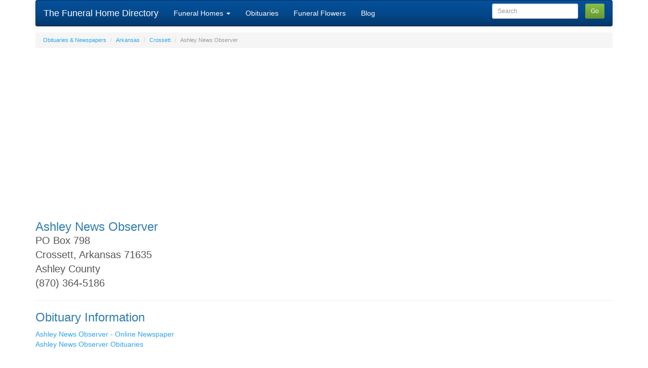

--- FILE ---
content_type: text/html; charset=utf-8
request_url: https://www.the-funeral-home-directory.com/newspapers/arkansas/crossett/165/obits.ashx
body_size: 4645
content:

<!DOCTYPE html PUBLIC "-//W3C//DTD XHTML 1.0 Transitional//EN" "http://www.w3.org/TR/xhtml1/DTD/xhtml1-transitional.dtd">
<html  lang="en" prefix="og: http://ogp.me/ns# fb: http://ogp.me/ns/fb#">
<head>
<title>Ashley News Observer : Obituaries in Crossett, Arkansas (AR) - The Funeral Home Directory</title>
<meta charset="utf-8" />
<meta http-equiv="X-UA-Compatible" content="IE=edge">
<meta name="viewport" content="width=device-width, minimum-scale=1.0, maximum-scale=1.0, user-scalable=no" />
<link rel="canonical" href="https://www.the-funeral-home-directory.com/newspapers/arkansas/crossett/165/obits.ashx" />
<link rel="icon" href="/favicon.png" type="image/png">
<meta name="title" content="Ashley News Observer : Obituaries in Crossett, Arkansas (AR) - The Funeral Home Directory" />
<meta name="keywords" content="Ashley News Observer,Crossett,Arkansas,AR,Ashley County, Obituaries, Obituaries Information, Contact Info, Obituary Listings." />
<meta name="description" content="Ashley News Observer : Obituaries in Crossett, Arkansas (AR) - Find online obituaries in Ashley News Observer. Search Obituaries." />
<meta property="og:title" content="Ashley News Observer : Obituaries in Crossett, Arkansas (AR) - The Funeral Home Directory" />
<meta property="og:type" content="website" />
<meta property="og:description" content="Ashley News Observer : Obituaries in Crossett, Arkansas (AR) - Find online obituaries in Ashley News Observer. Search Obituaries." />
<meta property="og:url" content="https://www.the-funeral-home-directory.com/newspapers/arkansas/crossett/165/obits.ashx" />
<meta property="og:site_name" content="The-Funeral-Home-Directory.com" />
<meta property="og:image" content="https://www.the-funeral-home-directory.com/images/fhd-logo.jpg" />

<link rel="preconnect" href="https://ssl.google-analytics.com" crossorigin="" />
<link rel="preconnect" href="https://ajax.googleapis.com" crossorigin="" />


<script async src="https://www.googletagmanager.com/gtag/js?id=G-CSHM6B7W94"></script>
<script>
  window.dataLayer = window.dataLayer || [];
  function gtag(){dataLayer.push(arguments);}
  gtag('js', new Date());
  gtag('config', 'G-CSHM6B7W94', { 'content_group': 'OBIT-INSTITUTION' });
</script>

<script type="text/javascript">
    var _gaq = _gaq || [];
    _gaq.push(['_setAccount', 'UA-2587139-2']);
    _gaq.push(['_setCustomVar', 1, 'Section', 'OBIT-INSTITUTION', 3]);
    _gaq.push(['_trackPageview']);
    (function () {
        var ga = document.createElement('script'); ga.type = 'text/javascript'; ga.async = true;
        ga.src = ('https:' == document.location.protocol ? 'https://ssl' : 'http://www') + '.google-analytics.com/ga.js';
        var s = document.getElementsByTagName('script')[0]; s.parentNode.insertBefore(ga, s);
    })();

    /*load ads*/
    function addScript(src, async, callback) {
    var js = document.createElement("script");
    js.type = "text/javascript";
    if (async)
        js.async = true;
    if (callback)
        js.onload = callback;
    js.src = src;
    document.body.appendChild(js);
}

// Called when document is ready
document.addEventListener('DOMContentLoaded', function () {
    // Wait for 100
    setTimeout(function () {
        /*find all adsense ad spots and push*/
        (adsbygoogle = window.adsbygoogle || []);
        
        var y = document.getElementsByTagName("ins");
        var i;
        for (i = 0; i < y.length; i++) {
            var el = document.createElement('script');
            el.innerHTML = '(adsbygoogle = window.adsbygoogle || []).push({})';
            y[i].parentNode.insertBefore(el, y[i].nextSibling);
            //console.log('push ad');
        }
        addScript("https://pagead2.googlesyndication.com/pagead/js/adsbygoogle.js", true);
    }, 100);
    //console.log('adsbygoogle.js loaded');

});
</script>

<link href="/bootstrap/dist/cerulean/bootstrap.min.css" rel="stylesheet" type="text/css" />
<style type="text/css">
  /*custom CSS*/
 .navbar .nav > li {z-index: 10000;}
 h3 {margin-top:2px;}
 .navbar {margin-bottom:12px;}

h1,.h1{font-size:24px}
h2,.h2{font-size:20px}
h3,.h3{font-size:18px}
h4,.h4{font-size:16px}
h5,.h5{font-size:14px}
h6,.h6{font-size:12px}

#flower-ad { min-height:230px;}
.flower-image {width:130px; height:130px;}
#adContainer1,#adContainer2,#adContainer3,#adContainer4 {
    min-height: 312px;
}

@media screen and (min-width: 500px) {
    #adContainer1,#adContainer2,#adContainer3,#adContainer4 {
        min-height: 280px;
    }
}
</style>

<!-- HTML5 shim and Respond.js IE8 support of HTML5 elements and media queries -->
<!--[if lt IE 9]>
    <script src="https://oss.maxcdn.com/libs/html5shiv/3.7.0/html5shiv.js"></script>
    <script src="https://oss.maxcdn.com/libs/respond.js/1.3.0/respond.min.js"></script>
<![endif]-->
</head>

<body>
    <div class="container">
       <nav class="navbar navbar-inverse" role="navigation">
  <!-- Brand and toggle get grouped for better mobile display -->
  <div class="navbar-header">
    <button type="button" class="navbar-toggle" data-toggle="collapse" data-target="#navlist">
      <span class="sr-only">Toggle navigation</span>
      <span class="icon-bar"></span>
      <span class="icon-bar"></span>
      <span class="icon-bar"></span>
    </button>
    <a class="navbar-brand active visible-xs" href="/">The Funeral Home Dir.</a>
    <a class="navbar-brand active visible-sm visible-md visible-lg" href="/">The Funeral Home Directory</a>
  </div>

  <!-- Collect the nav links, forms, and other content for toggling -->
  <div class="collapse navbar-collapse" id="navlist">
    <ul class="nav navbar-nav">
    <li class="dropdown">
    <a href="#" class="dropdown-toggle" data-toggle="dropdown">Funeral Homes <b class="caret"></b></a>
    <ul class="dropdown-menu">
        <li><a href="/" title="Funeral Homes Directory">Funeral Homes Directory</a></li>
        <li><a href="/funeralhomesbyname/index.ashx" title="Funeral Home Search">Search For Funeral Homes</a></li>
        <li><a href="/funeralhomes/addfuneralhome.aspx" title="Add a Funeral Home">Add a Funeral Home</a></li>
        <li class="divider"></li>
        <li><a href="/funeralhomes/reviews.aspx" title="Funeral Home Reviews">Funeral Home Reviews</a></li>
        <li><a href="/funeralhomes/recent.aspx" title="Recent Updates">Recent Updates</a></li>
        <li class="divider"></li>
        <li><a href="/advertisewithus.aspx" title="Advertise With Us">Advertise With Us</a></li>
    </ul>
    </li>
    <li class="dropdown"><a href="/newspapers/" title="Newspaper Obituaries">Obituaries</a></li>
    <li class="dropdown"><a href="/funeralhomes/funeralflowers.aspx" title="Send Funeral Flowers">Funeral Flowers</a></li>
    <li class="dropdown"><a href="/blog/" title="Articles">Blog</a></li>
    </ul>
    <form class="navbar-form navbar-right" action="/funeralhomes/search.aspx" method="get" role="search">
        <div class="form-group" style="padding-right:10px;">
        <input type="text" class="form-control input-sm" name="query" placeholder="Search">
        </div>
        <button type="submit" class="btn btn-success btn-sm">Go</button>
    </form>
  </div><!-- /.navbar-collapse -->
</nav>

    <div class="row">
    <div class="col-md-12">
        
        
<ol id="_ctl0_BodyContent_InstitutionControl_instbreadcrumb" class="breadcrumb hidden-xs" style="font-size:11px;">
  <li><a href="/newspapers/">Obituaries & Newspapers</a></li>
  <li><a href="/newspapers/arkansas/obits.ashx">Arkansas</a></li>
  <li><a href="/newspapers/arkansas/crossett/obits.ashx">Crossett</a></li>
  <li class="active">Ashley News Observer</li>
</ol>


<div id="adContainer1" class="w-100 justify-content-center" align="center">
<ins class="adsbygoogle" style="display:block;" data-ad-client="ca-pub-1539212438781988" data-ad-slot="1344632414" data-full-width-responsive="true" data-ad-format="auto"></ins>
</div>
<br />

<br />
<div itemscope itemtype="http://schema.org/LocalBusiness">
<div class="row"><div class="col-lg-12 col-sm-12" style="font-size:20px;">
<div><h1 style="margin:0px 0px 0px 0px;" itemprop="name">Ashley News Observer</h1></div>
<div itemprop="address" itemscope itemtype="http://schema.org/PostalAddress">
<div itemprop="streetAddress">PO Box 798</div>
<div><span itemprop="addressLocality">Crossett</span>, <span itemprop="addressRegion">Arkansas</span> <span itemprop="postalCode">71635</span></div>
<div>Ashley County</div></div>
<div itemprop="telephone">(870) 364-5186</div>
<hr />
<h1>Obituary Information</h1>
<div><a itemprop="url" style="font-size:14px;" target="_blank" href="http://www.ashleynewsobserver.com">Ashley News Observer - Online Newspaper</a></div>

<div><a itemprop="url" style="font-size:14px;" target="_blank" href="http://www.ashleynewsobserver.com/cat_index_19.shtml">Ashley News Observer Obituaries</a></div>

<br />
</div>

</div>
</div>


<div id="adContainer2" class="w-100 justify-content-center" align="center">
<ins class="adsbygoogle" style="display:block;" data-ad-client="ca-pub-1539212438781988" data-ad-slot="1344632414" data-full-width-responsive="true" data-ad-format="auto"></ins>
</div>
<br />


<br /><div class="panel panel-info"><div class="panel-heading h3">Local Newspaper Obituaries</div><div class="list-group" style="height: 250px; overflow-y:auto"><a class="list-group-item" href="/newspapers/louisiana/bastrop/1883/obits.ashx">Bastrop Daily Enterprise<span class="badge">Bastrop</span></a><a class="list-group-item" href="/newspapers/arkansas/crossett/165/obits.ashx">Ashley News Observer<span class="badge">Crossett</span></a><a class="list-group-item" href="/newspapers/arkansas/eldorado/169/obits.ashx">El Dorado News-Times<span class="badge">El Dorado</span></a><a class="list-group-item" href="/newspapers/arkansas/hamburg/184/obits.ashx">Ashley County Ledger<span class="badge">Hamburg</span></a><a class="list-group-item" href="/newspapers/arkansas/mcgehee/212/obits.ashx">The Times-News<span class="badge">McGehee</span></a><a class="list-group-item" href="/newspapers/louisiana/monroe/1904/obits.ashx">Monroe Free Press<span class="badge">Monroe</span></a><a class="list-group-item" href="/newspapers/louisiana/monroe/1905/obits.ashx">News-Star<span class="badge">Monroe</span></a><a class="list-group-item" href="/newspapers/arkansas/monticello/214/obits.ashx">Advance Monticellonian<span class="badge">Monticello</span></a><a class="list-group-item" href="/newspapers/louisiana/westmonroe/1919/obits.ashx">Ouachita Citizen<span class="badge">West Monroe</span></a></div></div>



    </div>
    </div>


      <!-- Site footer -->
      <div class="footer col-md-12 text-center" style="margin-top:30px;">
        <p><a href="/contactus.aspx">Contact Us</a>&nbsp;&nbsp;&nbsp;&nbsp;&nbsp;&nbsp;<a href="/advertisewithus.aspx" title="Advertise">Advertise With Us</a>
        &nbsp;&nbsp;&nbsp;&nbsp;&nbsp;&nbsp;<a href="http://www.facebook.com/thefuneralhomedirectory" title="The Funeral Home Directory on Facebook">Facebook Page</a>
        </p>
        <p>Copyright &copy 2009 - 2021 - The-Funeral-Home-Directory.com</p>
      </div>

    </div> <!-- /container -->
    
    <!-- Bootstrap core JavaScript
    ================================================== -->
    <!-- Placed at the end of the document so the pages load faster -->
    <script src="https://ajax.googleapis.com/ajax/libs/jquery/1.10.2/jquery.min.js"></script>    <script defer src="/bootstrap/dist/js/bootstrap.min.js"></script>
    
    
  
</body>
</html>



--- FILE ---
content_type: text/html; charset=utf-8
request_url: https://www.google.com/recaptcha/api2/aframe
body_size: 266
content:
<!DOCTYPE HTML><html><head><meta http-equiv="content-type" content="text/html; charset=UTF-8"></head><body><script nonce="bqFxJpOklPxeEE9ae1bbwg">/** Anti-fraud and anti-abuse applications only. See google.com/recaptcha */ try{var clients={'sodar':'https://pagead2.googlesyndication.com/pagead/sodar?'};window.addEventListener("message",function(a){try{if(a.source===window.parent){var b=JSON.parse(a.data);var c=clients[b['id']];if(c){var d=document.createElement('img');d.src=c+b['params']+'&rc='+(localStorage.getItem("rc::a")?sessionStorage.getItem("rc::b"):"");window.document.body.appendChild(d);sessionStorage.setItem("rc::e",parseInt(sessionStorage.getItem("rc::e")||0)+1);localStorage.setItem("rc::h",'1768785453851');}}}catch(b){}});window.parent.postMessage("_grecaptcha_ready", "*");}catch(b){}</script></body></html>